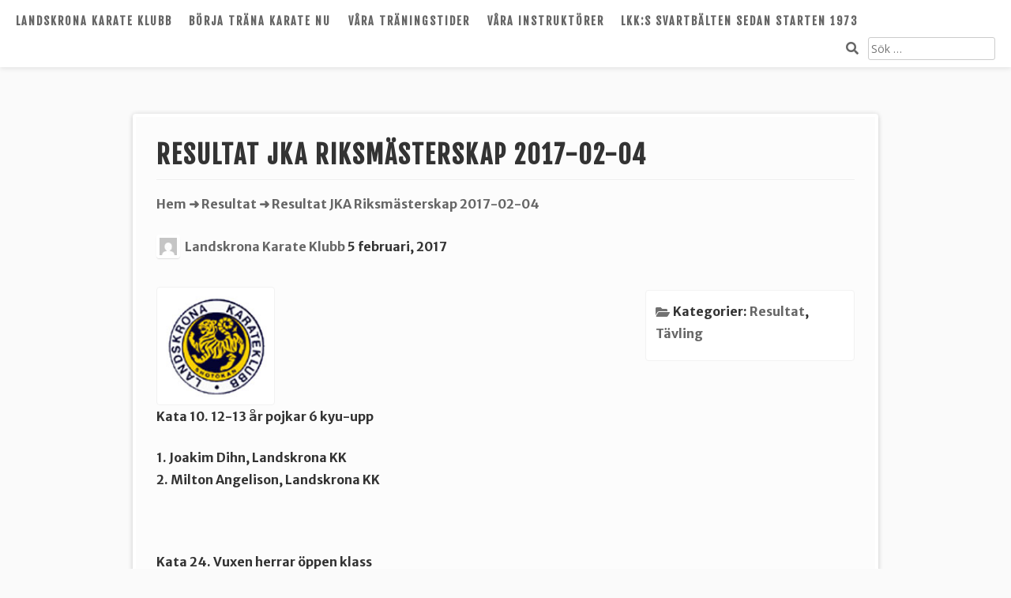

--- FILE ---
content_type: text/html; charset=UTF-8
request_url: https://www.jkalandskrona.se/2017/02/05/resultat-jka-swedens-riksmasterskap-2017-02-04/
body_size: 8766
content:
<!DOCTYPE html>
<html lang="sv-SE">
<head>
	<meta charset="UTF-8">
	<meta name="viewport" content="width=device-width, initial-scale=1">
	<link rel="profile" href="http://gmpg.org/xfn/11">
	<title>Resultat JKA Riksmästerskap 2017-02-04 &#8211; Landskrona Karate Klubb</title>
<meta name='robots' content='max-image-preview:large' />
<link rel='dns-prefetch' href='//fonts.googleapis.com' />
<link rel="alternate" type="application/rss+xml" title="Landskrona Karate Klubb &raquo; Webbflöde" href="https://www.jkalandskrona.se/feed/" />
<link rel="alternate" type="application/rss+xml" title="Landskrona Karate Klubb &raquo; kommentarsflöde" href="https://www.jkalandskrona.se/comments/feed/" />
<link rel="alternate" type="application/rss+xml" title="Landskrona Karate Klubb &raquo; Resultat JKA Riksmästerskap 2017-02-04 kommentarsflöde" href="https://www.jkalandskrona.se/2017/02/05/resultat-jka-swedens-riksmasterskap-2017-02-04/feed/" />
<script type="text/javascript">
window._wpemojiSettings = {"baseUrl":"https:\/\/s.w.org\/images\/core\/emoji\/14.0.0\/72x72\/","ext":".png","svgUrl":"https:\/\/s.w.org\/images\/core\/emoji\/14.0.0\/svg\/","svgExt":".svg","source":{"concatemoji":"https:\/\/www.jkalandskrona.se\/wp-includes\/js\/wp-emoji-release.min.js?ver=6.3.7"}};
/*! This file is auto-generated */
!function(i,n){var o,s,e;function c(e){try{var t={supportTests:e,timestamp:(new Date).valueOf()};sessionStorage.setItem(o,JSON.stringify(t))}catch(e){}}function p(e,t,n){e.clearRect(0,0,e.canvas.width,e.canvas.height),e.fillText(t,0,0);var t=new Uint32Array(e.getImageData(0,0,e.canvas.width,e.canvas.height).data),r=(e.clearRect(0,0,e.canvas.width,e.canvas.height),e.fillText(n,0,0),new Uint32Array(e.getImageData(0,0,e.canvas.width,e.canvas.height).data));return t.every(function(e,t){return e===r[t]})}function u(e,t,n){switch(t){case"flag":return n(e,"\ud83c\udff3\ufe0f\u200d\u26a7\ufe0f","\ud83c\udff3\ufe0f\u200b\u26a7\ufe0f")?!1:!n(e,"\ud83c\uddfa\ud83c\uddf3","\ud83c\uddfa\u200b\ud83c\uddf3")&&!n(e,"\ud83c\udff4\udb40\udc67\udb40\udc62\udb40\udc65\udb40\udc6e\udb40\udc67\udb40\udc7f","\ud83c\udff4\u200b\udb40\udc67\u200b\udb40\udc62\u200b\udb40\udc65\u200b\udb40\udc6e\u200b\udb40\udc67\u200b\udb40\udc7f");case"emoji":return!n(e,"\ud83e\udef1\ud83c\udffb\u200d\ud83e\udef2\ud83c\udfff","\ud83e\udef1\ud83c\udffb\u200b\ud83e\udef2\ud83c\udfff")}return!1}function f(e,t,n){var r="undefined"!=typeof WorkerGlobalScope&&self instanceof WorkerGlobalScope?new OffscreenCanvas(300,150):i.createElement("canvas"),a=r.getContext("2d",{willReadFrequently:!0}),o=(a.textBaseline="top",a.font="600 32px Arial",{});return e.forEach(function(e){o[e]=t(a,e,n)}),o}function t(e){var t=i.createElement("script");t.src=e,t.defer=!0,i.head.appendChild(t)}"undefined"!=typeof Promise&&(o="wpEmojiSettingsSupports",s=["flag","emoji"],n.supports={everything:!0,everythingExceptFlag:!0},e=new Promise(function(e){i.addEventListener("DOMContentLoaded",e,{once:!0})}),new Promise(function(t){var n=function(){try{var e=JSON.parse(sessionStorage.getItem(o));if("object"==typeof e&&"number"==typeof e.timestamp&&(new Date).valueOf()<e.timestamp+604800&&"object"==typeof e.supportTests)return e.supportTests}catch(e){}return null}();if(!n){if("undefined"!=typeof Worker&&"undefined"!=typeof OffscreenCanvas&&"undefined"!=typeof URL&&URL.createObjectURL&&"undefined"!=typeof Blob)try{var e="postMessage("+f.toString()+"("+[JSON.stringify(s),u.toString(),p.toString()].join(",")+"));",r=new Blob([e],{type:"text/javascript"}),a=new Worker(URL.createObjectURL(r),{name:"wpTestEmojiSupports"});return void(a.onmessage=function(e){c(n=e.data),a.terminate(),t(n)})}catch(e){}c(n=f(s,u,p))}t(n)}).then(function(e){for(var t in e)n.supports[t]=e[t],n.supports.everything=n.supports.everything&&n.supports[t],"flag"!==t&&(n.supports.everythingExceptFlag=n.supports.everythingExceptFlag&&n.supports[t]);n.supports.everythingExceptFlag=n.supports.everythingExceptFlag&&!n.supports.flag,n.DOMReady=!1,n.readyCallback=function(){n.DOMReady=!0}}).then(function(){return e}).then(function(){var e;n.supports.everything||(n.readyCallback(),(e=n.source||{}).concatemoji?t(e.concatemoji):e.wpemoji&&e.twemoji&&(t(e.twemoji),t(e.wpemoji)))}))}((window,document),window._wpemojiSettings);
</script>
<style type="text/css">
img.wp-smiley,
img.emoji {
	display: inline !important;
	border: none !important;
	box-shadow: none !important;
	height: 1em !important;
	width: 1em !important;
	margin: 0 0.07em !important;
	vertical-align: -0.1em !important;
	background: none !important;
	padding: 0 !important;
}
</style>
	<link rel='stylesheet' id='wp-block-library-css' href='https://www.jkalandskrona.se/wp-includes/css/dist/block-library/style.min.css?ver=6.3.7' type='text/css' media='all' />
<style id='wp-block-library-theme-inline-css' type='text/css'>
.wp-block-audio figcaption{color:#555;font-size:13px;text-align:center}.is-dark-theme .wp-block-audio figcaption{color:hsla(0,0%,100%,.65)}.wp-block-audio{margin:0 0 1em}.wp-block-code{border:1px solid #ccc;border-radius:4px;font-family:Menlo,Consolas,monaco,monospace;padding:.8em 1em}.wp-block-embed figcaption{color:#555;font-size:13px;text-align:center}.is-dark-theme .wp-block-embed figcaption{color:hsla(0,0%,100%,.65)}.wp-block-embed{margin:0 0 1em}.blocks-gallery-caption{color:#555;font-size:13px;text-align:center}.is-dark-theme .blocks-gallery-caption{color:hsla(0,0%,100%,.65)}.wp-block-image figcaption{color:#555;font-size:13px;text-align:center}.is-dark-theme .wp-block-image figcaption{color:hsla(0,0%,100%,.65)}.wp-block-image{margin:0 0 1em}.wp-block-pullquote{border-bottom:4px solid;border-top:4px solid;color:currentColor;margin-bottom:1.75em}.wp-block-pullquote cite,.wp-block-pullquote footer,.wp-block-pullquote__citation{color:currentColor;font-size:.8125em;font-style:normal;text-transform:uppercase}.wp-block-quote{border-left:.25em solid;margin:0 0 1.75em;padding-left:1em}.wp-block-quote cite,.wp-block-quote footer{color:currentColor;font-size:.8125em;font-style:normal;position:relative}.wp-block-quote.has-text-align-right{border-left:none;border-right:.25em solid;padding-left:0;padding-right:1em}.wp-block-quote.has-text-align-center{border:none;padding-left:0}.wp-block-quote.is-large,.wp-block-quote.is-style-large,.wp-block-quote.is-style-plain{border:none}.wp-block-search .wp-block-search__label{font-weight:700}.wp-block-search__button{border:1px solid #ccc;padding:.375em .625em}:where(.wp-block-group.has-background){padding:1.25em 2.375em}.wp-block-separator.has-css-opacity{opacity:.4}.wp-block-separator{border:none;border-bottom:2px solid;margin-left:auto;margin-right:auto}.wp-block-separator.has-alpha-channel-opacity{opacity:1}.wp-block-separator:not(.is-style-wide):not(.is-style-dots){width:100px}.wp-block-separator.has-background:not(.is-style-dots){border-bottom:none;height:1px}.wp-block-separator.has-background:not(.is-style-wide):not(.is-style-dots){height:2px}.wp-block-table{margin:0 0 1em}.wp-block-table td,.wp-block-table th{word-break:normal}.wp-block-table figcaption{color:#555;font-size:13px;text-align:center}.is-dark-theme .wp-block-table figcaption{color:hsla(0,0%,100%,.65)}.wp-block-video figcaption{color:#555;font-size:13px;text-align:center}.is-dark-theme .wp-block-video figcaption{color:hsla(0,0%,100%,.65)}.wp-block-video{margin:0 0 1em}.wp-block-template-part.has-background{margin-bottom:0;margin-top:0;padding:1.25em 2.375em}
</style>
<link rel='stylesheet' id='aaron-block-styles-css' href='https://usercontent.one/wp/www.jkalandskrona.se/wp-content/themes/aaron/inc/custom-block-styles.css?ver=6.3.7' type='text/css' media='all' />
<style id='classic-theme-styles-inline-css' type='text/css'>
/*! This file is auto-generated */
.wp-block-button__link{color:#fff;background-color:#32373c;border-radius:9999px;box-shadow:none;text-decoration:none;padding:calc(.667em + 2px) calc(1.333em + 2px);font-size:1.125em}.wp-block-file__button{background:#32373c;color:#fff;text-decoration:none}
</style>
<style id='global-styles-inline-css' type='text/css'>
body{--wp--preset--color--black: #000000;--wp--preset--color--cyan-bluish-gray: #abb8c3;--wp--preset--color--white: #ffffff;--wp--preset--color--pale-pink: #f78da7;--wp--preset--color--vivid-red: #cf2e2e;--wp--preset--color--luminous-vivid-orange: #ff6900;--wp--preset--color--luminous-vivid-amber: #fcb900;--wp--preset--color--light-green-cyan: #7bdcb5;--wp--preset--color--vivid-green-cyan: #00d084;--wp--preset--color--pale-cyan-blue: #8ed1fc;--wp--preset--color--vivid-cyan-blue: #0693e3;--wp--preset--color--vivid-purple: #9b51e0;--wp--preset--gradient--vivid-cyan-blue-to-vivid-purple: linear-gradient(135deg,rgba(6,147,227,1) 0%,rgb(155,81,224) 100%);--wp--preset--gradient--light-green-cyan-to-vivid-green-cyan: linear-gradient(135deg,rgb(122,220,180) 0%,rgb(0,208,130) 100%);--wp--preset--gradient--luminous-vivid-amber-to-luminous-vivid-orange: linear-gradient(135deg,rgba(252,185,0,1) 0%,rgba(255,105,0,1) 100%);--wp--preset--gradient--luminous-vivid-orange-to-vivid-red: linear-gradient(135deg,rgba(255,105,0,1) 0%,rgb(207,46,46) 100%);--wp--preset--gradient--very-light-gray-to-cyan-bluish-gray: linear-gradient(135deg,rgb(238,238,238) 0%,rgb(169,184,195) 100%);--wp--preset--gradient--cool-to-warm-spectrum: linear-gradient(135deg,rgb(74,234,220) 0%,rgb(151,120,209) 20%,rgb(207,42,186) 40%,rgb(238,44,130) 60%,rgb(251,105,98) 80%,rgb(254,248,76) 100%);--wp--preset--gradient--blush-light-purple: linear-gradient(135deg,rgb(255,206,236) 0%,rgb(152,150,240) 100%);--wp--preset--gradient--blush-bordeaux: linear-gradient(135deg,rgb(254,205,165) 0%,rgb(254,45,45) 50%,rgb(107,0,62) 100%);--wp--preset--gradient--luminous-dusk: linear-gradient(135deg,rgb(255,203,112) 0%,rgb(199,81,192) 50%,rgb(65,88,208) 100%);--wp--preset--gradient--pale-ocean: linear-gradient(135deg,rgb(255,245,203) 0%,rgb(182,227,212) 50%,rgb(51,167,181) 100%);--wp--preset--gradient--electric-grass: linear-gradient(135deg,rgb(202,248,128) 0%,rgb(113,206,126) 100%);--wp--preset--gradient--midnight: linear-gradient(135deg,rgb(2,3,129) 0%,rgb(40,116,252) 100%);--wp--preset--font-size--small: 13px;--wp--preset--font-size--medium: 20px;--wp--preset--font-size--large: 36px;--wp--preset--font-size--x-large: 42px;--wp--preset--spacing--20: 0.44rem;--wp--preset--spacing--30: 0.67rem;--wp--preset--spacing--40: 1rem;--wp--preset--spacing--50: 1.5rem;--wp--preset--spacing--60: 2.25rem;--wp--preset--spacing--70: 3.38rem;--wp--preset--spacing--80: 5.06rem;--wp--preset--shadow--natural: 6px 6px 9px rgba(0, 0, 0, 0.2);--wp--preset--shadow--deep: 12px 12px 50px rgba(0, 0, 0, 0.4);--wp--preset--shadow--sharp: 6px 6px 0px rgba(0, 0, 0, 0.2);--wp--preset--shadow--outlined: 6px 6px 0px -3px rgba(255, 255, 255, 1), 6px 6px rgba(0, 0, 0, 1);--wp--preset--shadow--crisp: 6px 6px 0px rgba(0, 0, 0, 1);}:where(.is-layout-flex){gap: 0.5em;}:where(.is-layout-grid){gap: 0.5em;}body .is-layout-flow > .alignleft{float: left;margin-inline-start: 0;margin-inline-end: 2em;}body .is-layout-flow > .alignright{float: right;margin-inline-start: 2em;margin-inline-end: 0;}body .is-layout-flow > .aligncenter{margin-left: auto !important;margin-right: auto !important;}body .is-layout-constrained > .alignleft{float: left;margin-inline-start: 0;margin-inline-end: 2em;}body .is-layout-constrained > .alignright{float: right;margin-inline-start: 2em;margin-inline-end: 0;}body .is-layout-constrained > .aligncenter{margin-left: auto !important;margin-right: auto !important;}body .is-layout-constrained > :where(:not(.alignleft):not(.alignright):not(.alignfull)){max-width: var(--wp--style--global--content-size);margin-left: auto !important;margin-right: auto !important;}body .is-layout-constrained > .alignwide{max-width: var(--wp--style--global--wide-size);}body .is-layout-flex{display: flex;}body .is-layout-flex{flex-wrap: wrap;align-items: center;}body .is-layout-flex > *{margin: 0;}body .is-layout-grid{display: grid;}body .is-layout-grid > *{margin: 0;}:where(.wp-block-columns.is-layout-flex){gap: 2em;}:where(.wp-block-columns.is-layout-grid){gap: 2em;}:where(.wp-block-post-template.is-layout-flex){gap: 1.25em;}:where(.wp-block-post-template.is-layout-grid){gap: 1.25em;}.has-black-color{color: var(--wp--preset--color--black) !important;}.has-cyan-bluish-gray-color{color: var(--wp--preset--color--cyan-bluish-gray) !important;}.has-white-color{color: var(--wp--preset--color--white) !important;}.has-pale-pink-color{color: var(--wp--preset--color--pale-pink) !important;}.has-vivid-red-color{color: var(--wp--preset--color--vivid-red) !important;}.has-luminous-vivid-orange-color{color: var(--wp--preset--color--luminous-vivid-orange) !important;}.has-luminous-vivid-amber-color{color: var(--wp--preset--color--luminous-vivid-amber) !important;}.has-light-green-cyan-color{color: var(--wp--preset--color--light-green-cyan) !important;}.has-vivid-green-cyan-color{color: var(--wp--preset--color--vivid-green-cyan) !important;}.has-pale-cyan-blue-color{color: var(--wp--preset--color--pale-cyan-blue) !important;}.has-vivid-cyan-blue-color{color: var(--wp--preset--color--vivid-cyan-blue) !important;}.has-vivid-purple-color{color: var(--wp--preset--color--vivid-purple) !important;}.has-black-background-color{background-color: var(--wp--preset--color--black) !important;}.has-cyan-bluish-gray-background-color{background-color: var(--wp--preset--color--cyan-bluish-gray) !important;}.has-white-background-color{background-color: var(--wp--preset--color--white) !important;}.has-pale-pink-background-color{background-color: var(--wp--preset--color--pale-pink) !important;}.has-vivid-red-background-color{background-color: var(--wp--preset--color--vivid-red) !important;}.has-luminous-vivid-orange-background-color{background-color: var(--wp--preset--color--luminous-vivid-orange) !important;}.has-luminous-vivid-amber-background-color{background-color: var(--wp--preset--color--luminous-vivid-amber) !important;}.has-light-green-cyan-background-color{background-color: var(--wp--preset--color--light-green-cyan) !important;}.has-vivid-green-cyan-background-color{background-color: var(--wp--preset--color--vivid-green-cyan) !important;}.has-pale-cyan-blue-background-color{background-color: var(--wp--preset--color--pale-cyan-blue) !important;}.has-vivid-cyan-blue-background-color{background-color: var(--wp--preset--color--vivid-cyan-blue) !important;}.has-vivid-purple-background-color{background-color: var(--wp--preset--color--vivid-purple) !important;}.has-black-border-color{border-color: var(--wp--preset--color--black) !important;}.has-cyan-bluish-gray-border-color{border-color: var(--wp--preset--color--cyan-bluish-gray) !important;}.has-white-border-color{border-color: var(--wp--preset--color--white) !important;}.has-pale-pink-border-color{border-color: var(--wp--preset--color--pale-pink) !important;}.has-vivid-red-border-color{border-color: var(--wp--preset--color--vivid-red) !important;}.has-luminous-vivid-orange-border-color{border-color: var(--wp--preset--color--luminous-vivid-orange) !important;}.has-luminous-vivid-amber-border-color{border-color: var(--wp--preset--color--luminous-vivid-amber) !important;}.has-light-green-cyan-border-color{border-color: var(--wp--preset--color--light-green-cyan) !important;}.has-vivid-green-cyan-border-color{border-color: var(--wp--preset--color--vivid-green-cyan) !important;}.has-pale-cyan-blue-border-color{border-color: var(--wp--preset--color--pale-cyan-blue) !important;}.has-vivid-cyan-blue-border-color{border-color: var(--wp--preset--color--vivid-cyan-blue) !important;}.has-vivid-purple-border-color{border-color: var(--wp--preset--color--vivid-purple) !important;}.has-vivid-cyan-blue-to-vivid-purple-gradient-background{background: var(--wp--preset--gradient--vivid-cyan-blue-to-vivid-purple) !important;}.has-light-green-cyan-to-vivid-green-cyan-gradient-background{background: var(--wp--preset--gradient--light-green-cyan-to-vivid-green-cyan) !important;}.has-luminous-vivid-amber-to-luminous-vivid-orange-gradient-background{background: var(--wp--preset--gradient--luminous-vivid-amber-to-luminous-vivid-orange) !important;}.has-luminous-vivid-orange-to-vivid-red-gradient-background{background: var(--wp--preset--gradient--luminous-vivid-orange-to-vivid-red) !important;}.has-very-light-gray-to-cyan-bluish-gray-gradient-background{background: var(--wp--preset--gradient--very-light-gray-to-cyan-bluish-gray) !important;}.has-cool-to-warm-spectrum-gradient-background{background: var(--wp--preset--gradient--cool-to-warm-spectrum) !important;}.has-blush-light-purple-gradient-background{background: var(--wp--preset--gradient--blush-light-purple) !important;}.has-blush-bordeaux-gradient-background{background: var(--wp--preset--gradient--blush-bordeaux) !important;}.has-luminous-dusk-gradient-background{background: var(--wp--preset--gradient--luminous-dusk) !important;}.has-pale-ocean-gradient-background{background: var(--wp--preset--gradient--pale-ocean) !important;}.has-electric-grass-gradient-background{background: var(--wp--preset--gradient--electric-grass) !important;}.has-midnight-gradient-background{background: var(--wp--preset--gradient--midnight) !important;}.has-small-font-size{font-size: var(--wp--preset--font-size--small) !important;}.has-medium-font-size{font-size: var(--wp--preset--font-size--medium) !important;}.has-large-font-size{font-size: var(--wp--preset--font-size--large) !important;}.has-x-large-font-size{font-size: var(--wp--preset--font-size--x-large) !important;}
.wp-block-navigation a:where(:not(.wp-element-button)){color: inherit;}
:where(.wp-block-post-template.is-layout-flex){gap: 1.25em;}:where(.wp-block-post-template.is-layout-grid){gap: 1.25em;}
:where(.wp-block-columns.is-layout-flex){gap: 2em;}:where(.wp-block-columns.is-layout-grid){gap: 2em;}
.wp-block-pullquote{font-size: 1.5em;line-height: 1.6;}
</style>
<link rel='stylesheet' id='oc_cb_css_fr-css' href='https://usercontent.one/wp/www.jkalandskrona.se/wp-content/plugins/onecom-themes-plugins/assets/min-css/cookie-banner-frontend.min.css?ver=6.3.7' type='text/css' media='all' />
<link rel='stylesheet' id='styleguide-fonts-css' href='https://fonts.googleapis.com/css?family=Merriweather+Sans%3A400%2C700&#038;subset=latin%2Clatin-ext&#038;ver=0.0.1' type='text/css' media='all' />
<link rel='stylesheet' id='wpsm_team_b-font-awesome-front-css' href='https://usercontent.one/wp/www.jkalandskrona.se/wp-content/plugins/team-builder/assets/css/font-awesome/css/font-awesome.min.css?ver=6.3.7' type='text/css' media='all' />
<link rel='stylesheet' id='wpsm_team_b_bootstrap-front-css' href='https://usercontent.one/wp/www.jkalandskrona.se/wp-content/plugins/team-builder/assets/css/bootstrap-front.css?ver=6.3.7' type='text/css' media='all' />
<link rel='stylesheet' id='wpsm_team_b_team-css' href='https://usercontent.one/wp/www.jkalandskrona.se/wp-content/plugins/team-builder/assets/css/team.css?ver=6.3.7' type='text/css' media='all' />
<link rel='stylesheet' id='wpsm_team_b_owl_carousel_min_css-css' href='https://usercontent.one/wp/www.jkalandskrona.se/wp-content/plugins/team-builder/assets/css/owl.carousel.min.css?ver=6.3.7' type='text/css' media='all' />
<link rel='stylesheet' id='dashicons-css' href='https://www.jkalandskrona.se/wp-includes/css/dashicons.min.css?ver=6.3.7' type='text/css' media='all' />
<link rel='stylesheet' id='aaron-style-css' href='https://usercontent.one/wp/www.jkalandskrona.se/wp-content/themes/aaron/style.css?ver=4.4' type='text/css' media='all' />
<link rel='stylesheet' id='aaron-fonts-css' href='//fonts.googleapis.com/css?family=Fjalla%20One%7C&#038;subset=latin%2Clatin-ext' type='text/css' media='all' />
<link rel='stylesheet' id='open-sans-css' href='https://fonts.googleapis.com/css?family=Open+Sans%3A300italic%2C400italic%2C600italic%2C300%2C400%2C600&#038;subset=latin%2Clatin-ext&#038;display=fallback&#038;ver=6.3.7' type='text/css' media='all' />
<script type='text/javascript' src='https://www.jkalandskrona.se/wp-includes/js/jquery/jquery.min.js?ver=3.7.0' id='jquery-core-js'></script>
<script type='text/javascript' src='https://www.jkalandskrona.se/wp-includes/js/jquery/jquery-migrate.min.js?ver=3.4.1' id='jquery-migrate-js'></script>
<script type='text/javascript' src='https://usercontent.one/wp/www.jkalandskrona.se/wp-content/plugins/team-builder/assets/js/owl.carousel.min.js?ver=6.3.7' id='wpsm_team_b_owl_carousel_min_js-js'></script>
<link rel="https://api.w.org/" href="https://www.jkalandskrona.se/wp-json/" /><link rel="alternate" type="application/json" href="https://www.jkalandskrona.se/wp-json/wp/v2/posts/97" /><link rel="EditURI" type="application/rsd+xml" title="RSD" href="https://www.jkalandskrona.se/xmlrpc.php?rsd" />
<meta name="generator" content="WordPress 6.3.7" />
<link rel="canonical" href="https://www.jkalandskrona.se/2017/02/05/resultat-jka-swedens-riksmasterskap-2017-02-04/" />
<link rel='shortlink' href='https://www.jkalandskrona.se/?p=97' />
<link rel="alternate" type="application/json+oembed" href="https://www.jkalandskrona.se/wp-json/oembed/1.0/embed?url=https%3A%2F%2Fwww.jkalandskrona.se%2F2017%2F02%2F05%2Fresultat-jka-swedens-riksmasterskap-2017-02-04%2F" />
<link rel="alternate" type="text/xml+oembed" href="https://www.jkalandskrona.se/wp-json/oembed/1.0/embed?url=https%3A%2F%2Fwww.jkalandskrona.se%2F2017%2F02%2F05%2Fresultat-jka-swedens-riksmasterskap-2017-02-04%2F&#038;format=xml" />
<style>[class*=" icon-oc-"],[class^=icon-oc-]{speak:none;font-style:normal;font-weight:400;font-variant:normal;text-transform:none;line-height:1;-webkit-font-smoothing:antialiased;-moz-osx-font-smoothing:grayscale}.icon-oc-one-com-white-32px-fill:before{content:"901"}.icon-oc-one-com:before{content:"900"}#one-com-icon,.toplevel_page_onecom-wp .wp-menu-image{speak:none;display:flex;align-items:center;justify-content:center;text-transform:none;line-height:1;-webkit-font-smoothing:antialiased;-moz-osx-font-smoothing:grayscale}.onecom-wp-admin-bar-item>a,.toplevel_page_onecom-wp>.wp-menu-name{font-size:16px;font-weight:400;line-height:1}.toplevel_page_onecom-wp>.wp-menu-name img{width:69px;height:auto}.wp-submenu-wrap.wp-submenu>.wp-submenu-head>img{width:88px;height:auto}.onecom-wp-admin-bar-item>a img{height:7px!important}.onecom-wp-admin-bar-item>a img,.toplevel_page_onecom-wp>.wp-menu-name img{opacity:.8}.onecom-wp-admin-bar-item.hover>a img,.toplevel_page_onecom-wp.wp-has-current-submenu>.wp-menu-name img,li.opensub>a.toplevel_page_onecom-wp>.wp-menu-name img{opacity:1}#one-com-icon:before,.onecom-wp-admin-bar-item>a:before,.toplevel_page_onecom-wp>.wp-menu-image:before{content:'';position:static!important;background-color:rgba(240,245,250,.4);border-radius:102px;width:18px;height:18px;padding:0!important}.onecom-wp-admin-bar-item>a:before{width:14px;height:14px}.onecom-wp-admin-bar-item.hover>a:before,.toplevel_page_onecom-wp.opensub>a>.wp-menu-image:before,.toplevel_page_onecom-wp.wp-has-current-submenu>.wp-menu-image:before{background-color:#76b82a}.onecom-wp-admin-bar-item>a{display:inline-flex!important;align-items:center;justify-content:center}#one-com-logo-wrapper{font-size:4em}#one-com-icon{vertical-align:middle}</style><style type="text/css">.site-title,
		.site-title a {	color: #ffffff; }
#action, #action a { color:#000000; }
#action, #action a { background:#fff; }
.comment-author .avatar{ border: 4px solid #fafafa; }
.comment-body {background-image: none; }.main-navigation,
			.widget-title,
			.widgettitle,
			.entry-title,
			.entry-title a,
			.wp-block-post-title,
			.wp-block-post-title a,
			.site-title,
			.site-title a,
			.wp-block-site-title,
			.wp-block-site-title a
			.site-info,
			.site-description,
			.page-links,
			.page-title,
			.wp-block-query-title,
			.comments-title,
			.comment-reply-title,
			.featured-headline,
			.testimonial-entry-title,
			.featured-post h2 { text-transform: uppercase; }
.featured-post h2,
			.featured-headline,
			.comments-title,
			.comment-reply-title,
			.testimonial-entry-title,
			.jetpack-testimonial .entry-title,
			.wp-block-query-title,
			.page-title,
			.entry-title, 
			.entry-title a,
			.wp-block-post-title,
			wp-block-post-title a,
			.main-navigation,
			.widget-title,
			.widgettitle,
			.page-links,
			.site-info,
			.site-description,
			.site-title,
			.site-title a,
			.wp-block-site-title,
			.wp-block-site-title a {
				font-family: 'Fjalla One', sans-serif;	
			}
.comment-metadata {
			margin-left: 70px;
			display: block;
			margin-top: -25px;
		}
				.site-header {
				background: #4777a6 url(https://usercontent.one/wp/www.jkalandskrona.se/wp-content/uploads/2017/08/cropped-karate.jpg) 
				no-repeat center center;
				background-size: cover;
				}
				</style><link rel="pingback" href="https://www.jkalandskrona.se/xmlrpc.php">
<style type="text/css" id="custom-background-css">
body.custom-background { background-color: #fafafa; }
</style>
	<!-- Styleguide styles -->
<style>body {
		font-family: "Merriweather Sans", sans-serif;
		font-weight: bold;
	}
	.site-title,
	h1, h2, h3, h4, h5, h6 {
		font-family: "Merriweather Sans", sans-serif;
		font-weight: bold;
	}</style></head>

<body class="post-template-default single single-post postid-97 single-format-standard custom-background no-sidebar group-blog" itemscope="itemscope" itemtype="https://schema.org/WebPage">
<div id="page" class="hfeed site">
	<a class="skip-link screen-reader-text" href="#content">Hoppa till innehåll</a>
			<nav id="site-navigation" class="main-navigation" role="navigation" itemscope="itemscope" itemtype="https://schema.org/SiteNavigationElement">
			<button class="menu-toggle" aria-controls="menu" aria-expanded="false">
			<span class="screen-reader-text">Huvudmeny</span></button>
			<ul id="menu-meny-1" class="menu"><li class="toptitle"><a href="https://www.jkalandskrona.se/" rel="home">Landskrona Karate Klubb</a></li><li id="menu-item-487" class="menu-item menu-item-type-post_type menu-item-object-page menu-item-487"><a href="https://www.jkalandskrona.se/borja-trana-karate-nu/">Börja träna karate nu</a></li><li id="menu-item-314" class="menu-item menu-item-type-post_type menu-item-object-page menu-item-314"><a href="https://www.jkalandskrona.se/vara-traningstider/">Våra träningstider</a></li><li id="menu-item-486" class="menu-item menu-item-type-post_type menu-item-object-page menu-item-486"><a href="https://www.jkalandskrona.se/vara-instruktorer/">Våra instruktörer</a></li><li id="menu-item-485" class="menu-item menu-item-type-post_type menu-item-object-page menu-item-485"><a href="https://www.jkalandskrona.se/lkks-svartbalten-sedan-starten-1973/">LKK:s svartbälten sedan starten 1973</a></li><li class="topsearch"><form role="search" method="get" class="search-form" action="https://www.jkalandskrona.se/">
				<label>
					<span class="screen-reader-text">Sök efter:</span>
					<input type="search" class="search-field" placeholder="Sök …" value="" name="s" />
				</label>
				<input type="submit" class="search-submit" value="Sök" />
			</form></li></ul>		</nav><!-- #site-navigation -->
		
<div id="content" class="site-content">

	<div id="primary" class="content-area">
		<main id="main" class="site-main" role="main">

		
<article id="post-97" class="aaron-border post-97 post type-post status-publish format-standard has-post-thumbnail hentry category-resultat category-tavling">
	<header class="entry-header">
		<h1 class="entry-title">Resultat JKA Riksmästerskap 2017-02-04</h1><div class="entry-meta">				<nav class="crumbs" aria-label="breadcrumb" role="navigation">
					<span class="screen-reader-text">Du är här:</span>
					<ul>
					<li><a href="https://www.jkalandskrona.se/">Hem</a></li>
						<li> &#x279c; <a href="https://www.jkalandskrona.se/category/resultat/">Resultat</a></li><li> &#x279c;  						Resultat JKA Riksmästerskap 2017-02-04					</li>
					</ul>
				</nav>
			<img alt='' src='https://secure.gravatar.com/avatar/3dd0dd36aa0d99ba924fbe4bd70f8611?s=30&#038;d=mm&#038;r=g' srcset='https://secure.gravatar.com/avatar/3dd0dd36aa0d99ba924fbe4bd70f8611?s=60&#038;d=mm&#038;r=g 2x' class='avatar avatar-30 photo' height='30' width='30' loading='lazy' decoding='async'/><span class="byline author vcard"><a class="url fn n" href="https://www.jkalandskrona.se/author/landskrona-karate-klubb/">Landskrona Karate Klubb</a></span><span class=" posted-on"> <time class="entry-date published" datetime="2017-02-05T09:40:04+01:00">5 februari, 2017</time><time class="updated" datetime="2017-02-05T09:40:47+01:00">5 februari, 2017</time></span></div><!-- .entry-meta -->	</header><!-- .entry-header -->

	<div class="entry-content">
		<img width="150" height="150" src="https://usercontent.one/wp/www.jkalandskrona.se/wp-content/uploads/2017/02/tigerlogo150x150.jpg" class="attachment-post-thumbnail size-post-thumbnail wp-post-image" alt="" decoding="async" /><p><b>Kata 10. 12-13 år pojkar 6 kyu-upp</b></p>
<p>1. Joakim Dihn, Landskrona KK<br />
2. Milton Angelison, Landskrona KK</p>
<p>&nbsp;</p>
<p><b>Kata 24. Vuxen herrar öppen klass</b></p>
<p><span class="text_exposed_show">2. Sebastian Tkacz, Landskrona KK</span></p>
<p>&nbsp;</p>
<p><strong>Kumite 30. 8-9 år pojkar 9 kyu-upp</strong></p>
<p>1. Kussain Al Khaled, Landskrona KK</p>
<p>&nbsp;</p>
<p><b>Kumite 34. 12-13 år pojkar 9 kyu-upp</b></p>
<p>2. Milton Angelison, Landskrona KK</p>
<p>&nbsp;</p>
<p><b>Kumite 41. 12-13 år pojkar 6 kyu-upp, Ippon kumite</b></p>
<p>2. Joakim Dihn, Landskrona KK</p>
<p>&nbsp;</p>
<p><b>Kumite 47. 14-15 år flickor 6 kyu-upp</b></p>
<p>3. Matilda Bengtsson, Landskrona KK</p>
<p>&nbsp;</p>
<p>&nbsp;</p>
<p>&nbsp;</p>

	</div><!-- .entry-content -->
	<footer class="entry-footer"><span class="cat-links"><i aria-hidden="true"></i>Kategorier: <a href="https://www.jkalandskrona.se/category/resultat/" rel="category tag">Resultat</a>, <a href="https://www.jkalandskrona.se/category/tavling/" rel="category tag">Tävling</a></span></footer><!-- .entry-footer --></article><!-- #post-## -->

	<nav class="navigation post-navigation" aria-label="Inlägg">
		<h2 class="screen-reader-text">Inläggsnavigering</h2>
		<div class="nav-links"><div class="nav-previous"><a href="https://www.jkalandskrona.se/2017/01/05/terminstart/" rel="prev">Terminstart</a></div><div class="nav-next"><a href="https://www.jkalandskrona.se/2017/02/25/karate-tavling/" rel="next">KARATE TÄVLING</a></div></div>
	</nav>
<div id="comments" class="comments-area">
		<div id="respond" class="comment-respond">
		<h3 id="reply-title" class="comment-reply-title">Lämna ett svar <small><a rel="nofollow" id="cancel-comment-reply-link" href="/2017/02/05/resultat-jka-swedens-riksmasterskap-2017-02-04/#respond" style="display:none;">Avbryt svar</a></small></h3><form action="https://www.jkalandskrona.se/wp-comments-post.php" method="post" id="commentform" class="comment-form" novalidate><p class="comment-notes"><span id="email-notes">Din e-postadress kommer inte publiceras.</span> <span class="required-field-message">Obligatoriska fält är märkta <span class="required">*</span></span></p><p class="comment-form-comment"><label for="comment">Kommentar <span class="required">*</span></label> <textarea id="comment" name="comment" cols="45" rows="8" maxlength="65525" required></textarea></p><p class="comment-form-author"><label for="author">Namn <span class="required">*</span></label> <input id="author" name="author" type="text" value="" size="30" maxlength="245" autocomplete="name" required /></p>
<p class="comment-form-email"><label for="email">E-postadress <span class="required">*</span></label> <input id="email" name="email" type="email" value="" size="30" maxlength="100" aria-describedby="email-notes" autocomplete="email" required /></p>
<p class="comment-form-url"><label for="url">Webbplats</label> <input id="url" name="url" type="url" value="" size="30" maxlength="200" autocomplete="url" /></p>
<p class="form-submit"><input name="submit" type="submit" id="submit" class="submit" value="Publicera kommentar" /> <input type='hidden' name='comment_post_ID' value='97' id='comment_post_ID' />
<input type='hidden' name='comment_parent' id='comment_parent' value='0' />
</p><p style="display: none;"><input type="hidden" id="akismet_comment_nonce" name="akismet_comment_nonce" value="1beac60e78" /></p><p style="display: none !important;"><label>&#916;<textarea name="ak_hp_textarea" cols="45" rows="8" maxlength="100"></textarea></label><input type="hidden" id="ak_js_1" name="ak_js" value="56"/><script>document.getElementById( "ak_js_1" ).setAttribute( "value", ( new Date() ).getTime() );</script></p></form>	</div><!-- #respond -->
	
</div><!-- #comments -->

		</main><!-- #main -->
	</div><!-- #primary -->

</div><!-- #content -->

<footer id="colophon" class="site-footer" role="contentinfo" itemscope="itemscope" itemtype="https://schema.org/WPFooter">
	<h2 class="screen-reader-text">Sidfot</h2>
			<nav class="social-menu" role="navigation" aria-label="Sociala länkar">
				</nav><!-- #social-menu -->
			<div class="site-info">
			<div class="widget-area" role="complementary"></div>
			</div><!-- .site-info -->

</footer><!-- #colophon -->
</div><!-- #page -->


<script type='text/javascript' id='oc_cb_js_fr-js-extra'>
/* <![CDATA[ */
var oc_constants = {"ajaxurl":"https:\/\/www.jkalandskrona.se\/wp-admin\/admin-ajax.php"};
/* ]]> */
</script>
<script type='text/javascript' src='https://usercontent.one/wp/www.jkalandskrona.se/wp-content/plugins/onecom-themes-plugins/assets/min-js/cookie-banner-frontend.min.js' id='oc_cb_js_fr-js'></script>
<script type='text/javascript' src='https://usercontent.one/wp/www.jkalandskrona.se/wp-content/themes/aaron/js/navigation.js?ver=4.4' id='aaron-navigation-js'></script>
<script type='text/javascript' src='https://www.jkalandskrona.se/wp-includes/js/comment-reply.min.js?ver=6.3.7' id='comment-reply-js'></script>
<script defer type='text/javascript' src='https://usercontent.one/wp/www.jkalandskrona.se/wp-content/plugins/akismet/_inc/akismet-frontend.js?ver=1692308074' id='akismet-frontend-js'></script>
	<script>
	/(trident|msie)/i.test(navigator.userAgent)&&document.getElementById&&window.addEventListener&&window.addEventListener("hashchange",function(){var t,e=location.hash.substring(1);/^[A-z0-9_-]+$/.test(e)&&(t=document.getElementById(e))&&(/^(?:a|select|input|button|textarea)$/i.test(t.tagName)||(t.tabIndex=-1),t.focus())},!1);
	</script>
	</body>
</html>
